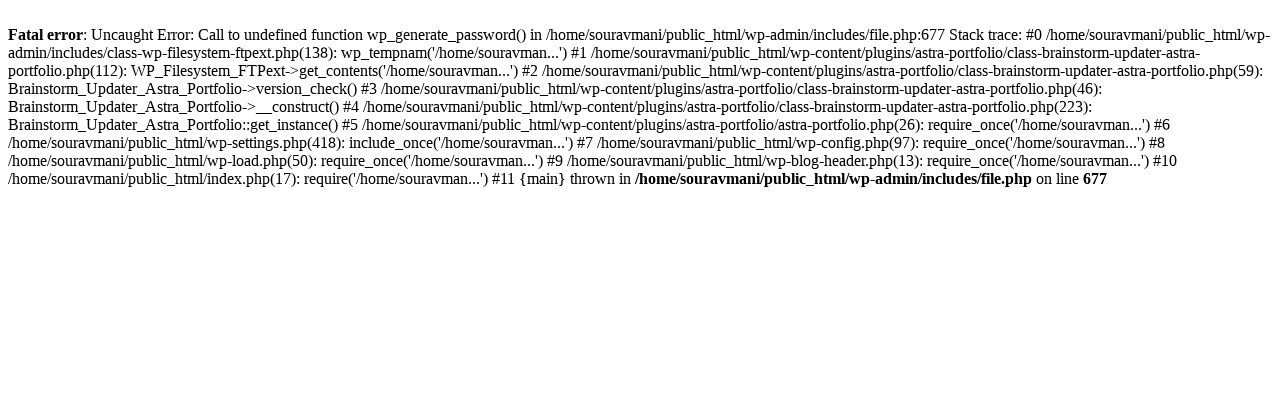

--- FILE ---
content_type: text/html; charset=UTF-8
request_url: https://seoanalyst.me/technologies/
body_size: 387
content:
<br />
<b>Fatal error</b>:  Uncaught Error: Call to undefined function wp_generate_password() in /home/souravmani/public_html/wp-admin/includes/file.php:677
Stack trace:
#0 /home/souravmani/public_html/wp-admin/includes/class-wp-filesystem-ftpext.php(138): wp_tempnam('/home/souravman...')
#1 /home/souravmani/public_html/wp-content/plugins/astra-portfolio/class-brainstorm-updater-astra-portfolio.php(112): WP_Filesystem_FTPext-&gt;get_contents('/home/souravman...')
#2 /home/souravmani/public_html/wp-content/plugins/astra-portfolio/class-brainstorm-updater-astra-portfolio.php(59): Brainstorm_Updater_Astra_Portfolio-&gt;version_check()
#3 /home/souravmani/public_html/wp-content/plugins/astra-portfolio/class-brainstorm-updater-astra-portfolio.php(46): Brainstorm_Updater_Astra_Portfolio-&gt;__construct()
#4 /home/souravmani/public_html/wp-content/plugins/astra-portfolio/class-brainstorm-updater-astra-portfolio.php(223): Brainstorm_Updater_Astra_Portfolio::get_instance()
#5 /home/souravmani/public_html/wp-content/plugins/astra-portfolio/astra-portfolio.php(26): require_once('/home/souravman...')
#6 /home/souravmani/public_html/wp-settings.php(418): include_once('/home/souravman...')
#7 /home/souravmani/public_html/wp-config.php(97): require_once('/home/souravman...')
#8 /home/souravmani/public_html/wp-load.php(50): require_once('/home/souravman...')
#9 /home/souravmani/public_html/wp-blog-header.php(13): require_once('/home/souravman...')
#10 /home/souravmani/public_html/index.php(17): require('/home/souravman...')
#11 {main}
  thrown in <b>/home/souravmani/public_html/wp-admin/includes/file.php</b> on line <b>677</b><br />
